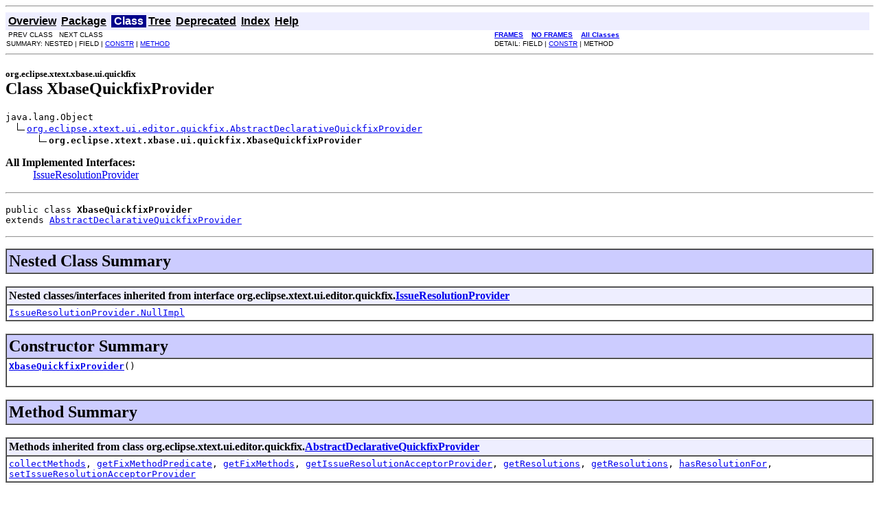

--- FILE ---
content_type: text/html
request_url: https://archive.eclipse.org/modeling/tmf/xtext/javadoc/2.0.0/org/eclipse/xtext/xbase/ui/quickfix/XbaseQuickfixProvider.html
body_size: 2026
content:
<!DOCTYPE HTML PUBLIC "-//W3C//DTD HTML 4.01 Transitional//EN" "http://www.w3.org/TR/html4/loose.dtd">
<!--NewPage-->
<HTML>
<HEAD>
<!-- Generated by javadoc (build 1.6.0_29) on Mon Dec 19 16:19:10 CET 2011 -->
<TITLE>
XbaseQuickfixProvider (Xtext Documentation)
</TITLE>

<META NAME="date" CONTENT="2011-12-19">

<LINK REL ="stylesheet" TYPE="text/css" HREF="../../../../../../stylesheet.css" TITLE="Style">

<SCRIPT type="text/javascript">
function windowTitle()
{
    if (location.href.indexOf('is-external=true') == -1) {
        parent.document.title="XbaseQuickfixProvider (Xtext Documentation)";
    }
}
</SCRIPT>
<NOSCRIPT>
</NOSCRIPT>

</HEAD>

<BODY BGCOLOR="white" onload="windowTitle();">
<HR>


<!-- ========= START OF TOP NAVBAR ======= -->
<A NAME="navbar_top"><!-- --></A>
<A HREF="#skip-navbar_top" title="Skip navigation links"></A>
<TABLE BORDER="0" WIDTH="100%" CELLPADDING="1" CELLSPACING="0" SUMMARY="">
<TR>
<TD COLSPAN=2 BGCOLOR="#EEEEFF" CLASS="NavBarCell1">
<A NAME="navbar_top_firstrow"><!-- --></A>
<TABLE BORDER="0" CELLPADDING="0" CELLSPACING="3" SUMMARY="">
  <TR ALIGN="center" VALIGN="top">
  <TD BGCOLOR="#EEEEFF" CLASS="NavBarCell1">    <A HREF="../../../../../../overview-summary.html"><FONT CLASS="NavBarFont1"><B>Overview</B></FONT></A>&nbsp;</TD>
  <TD BGCOLOR="#EEEEFF" CLASS="NavBarCell1">    <A HREF="package-summary.html"><FONT CLASS="NavBarFont1"><B>Package</B></FONT></A>&nbsp;</TD>
  <TD BGCOLOR="#FFFFFF" CLASS="NavBarCell1Rev"> &nbsp;<FONT CLASS="NavBarFont1Rev"><B>Class</B></FONT>&nbsp;</TD>
  <TD BGCOLOR="#EEEEFF" CLASS="NavBarCell1">    <A HREF="package-tree.html"><FONT CLASS="NavBarFont1"><B>Tree</B></FONT></A>&nbsp;</TD>
  <TD BGCOLOR="#EEEEFF" CLASS="NavBarCell1">    <A HREF="../../../../../../deprecated-list.html"><FONT CLASS="NavBarFont1"><B>Deprecated</B></FONT></A>&nbsp;</TD>
  <TD BGCOLOR="#EEEEFF" CLASS="NavBarCell1">    <A HREF="../../../../../../index-all.html"><FONT CLASS="NavBarFont1"><B>Index</B></FONT></A>&nbsp;</TD>
  <TD BGCOLOR="#EEEEFF" CLASS="NavBarCell1">    <A HREF="../../../../../../help-doc.html"><FONT CLASS="NavBarFont1"><B>Help</B></FONT></A>&nbsp;</TD>
  </TR>
</TABLE>
</TD>
<TD ALIGN="right" VALIGN="top" ROWSPAN=3><EM>
</EM>
</TD>
</TR>

<TR>
<TD BGCOLOR="white" CLASS="NavBarCell2"><FONT SIZE="-2">
&nbsp;PREV CLASS&nbsp;
&nbsp;NEXT CLASS</FONT></TD>
<TD BGCOLOR="white" CLASS="NavBarCell2"><FONT SIZE="-2">
  <A HREF="../../../../../../index.html?org/eclipse/xtext/xbase/ui/quickfix/XbaseQuickfixProvider.html" target="_top"><B>FRAMES</B></A>  &nbsp;
&nbsp;<A HREF="XbaseQuickfixProvider.html" target="_top"><B>NO FRAMES</B></A>  &nbsp;
&nbsp;<SCRIPT type="text/javascript">
  <!--
  if(window==top) {
    document.writeln('<A HREF="../../../../../../allclasses-noframe.html"><B>All Classes</B></A>');
  }
  //-->
</SCRIPT>
<NOSCRIPT>
  <A HREF="../../../../../../allclasses-noframe.html"><B>All Classes</B></A>
</NOSCRIPT>


</FONT></TD>
</TR>
<TR>
<TD VALIGN="top" CLASS="NavBarCell3"><FONT SIZE="-2">
  SUMMARY:&nbsp;NESTED&nbsp;|&nbsp;FIELD&nbsp;|&nbsp;<A HREF="#constructor_summary">CONSTR</A>&nbsp;|&nbsp;<A HREF="#methods_inherited_from_class_org.eclipse.xtext.ui.editor.quickfix.AbstractDeclarativeQuickfixProvider">METHOD</A></FONT></TD>
<TD VALIGN="top" CLASS="NavBarCell3"><FONT SIZE="-2">
DETAIL:&nbsp;FIELD&nbsp;|&nbsp;<A HREF="#constructor_detail">CONSTR</A>&nbsp;|&nbsp;METHOD</FONT></TD>
</TR>
</TABLE>
<A NAME="skip-navbar_top"></A>
<!-- ========= END OF TOP NAVBAR ========= -->

<HR>
<!-- ======== START OF CLASS DATA ======== -->
<H2>
<FONT SIZE="-1">
org.eclipse.xtext.xbase.ui.quickfix</FONT>
<BR>
Class XbaseQuickfixProvider</H2>
<PRE>
java.lang.Object
  <IMG SRC="../../../../../../resources/inherit.gif" ALT="extended by "><A HREF="../../../../../../org/eclipse/xtext/ui/editor/quickfix/AbstractDeclarativeQuickfixProvider.html" title="class in org.eclipse.xtext.ui.editor.quickfix">org.eclipse.xtext.ui.editor.quickfix.AbstractDeclarativeQuickfixProvider</A>
      <IMG SRC="../../../../../../resources/inherit.gif" ALT="extended by "><B>org.eclipse.xtext.xbase.ui.quickfix.XbaseQuickfixProvider</B>
</PRE>
<DL>
<DT><B>All Implemented Interfaces:</B> <DD><A HREF="../../../../../../org/eclipse/xtext/ui/editor/quickfix/IssueResolutionProvider.html" title="interface in org.eclipse.xtext.ui.editor.quickfix">IssueResolutionProvider</A></DD>
</DL>
<HR>
<DL>
<DT><PRE>public class <B>XbaseQuickfixProvider</B><DT>extends <A HREF="../../../../../../org/eclipse/xtext/ui/editor/quickfix/AbstractDeclarativeQuickfixProvider.html" title="class in org.eclipse.xtext.ui.editor.quickfix">AbstractDeclarativeQuickfixProvider</A></DL>
</PRE>

<P>
<HR>

<P>
<!-- ======== NESTED CLASS SUMMARY ======== -->

<A NAME="nested_class_summary"><!-- --></A>
<TABLE BORDER="1" WIDTH="100%" CELLPADDING="3" CELLSPACING="0" SUMMARY="">
<TR BGCOLOR="#CCCCFF" CLASS="TableHeadingColor">
<TH ALIGN="left" COLSPAN="2"><FONT SIZE="+2">
<B>Nested Class Summary</B></FONT></TH>
</TR>
</TABLE>
&nbsp;<A NAME="nested_classes_inherited_from_class_org.eclipse.xtext.ui.editor.quickfix.IssueResolutionProvider"><!-- --></A>
<TABLE BORDER="1" WIDTH="100%" CELLPADDING="3" CELLSPACING="0" SUMMARY="">
<TR BGCOLOR="#EEEEFF" CLASS="TableSubHeadingColor">
<TH ALIGN="left"><B>Nested classes/interfaces inherited from interface org.eclipse.xtext.ui.editor.quickfix.<A HREF="../../../../../../org/eclipse/xtext/ui/editor/quickfix/IssueResolutionProvider.html" title="interface in org.eclipse.xtext.ui.editor.quickfix">IssueResolutionProvider</A></B></TH>
</TR>
<TR BGCOLOR="white" CLASS="TableRowColor">
<TD><CODE><A HREF="../../../../../../org/eclipse/xtext/ui/editor/quickfix/IssueResolutionProvider.NullImpl.html" title="class in org.eclipse.xtext.ui.editor.quickfix">IssueResolutionProvider.NullImpl</A></CODE></TD>
</TR>
</TABLE>
&nbsp;

<!-- ======== CONSTRUCTOR SUMMARY ======== -->

<A NAME="constructor_summary"><!-- --></A>
<TABLE BORDER="1" WIDTH="100%" CELLPADDING="3" CELLSPACING="0" SUMMARY="">
<TR BGCOLOR="#CCCCFF" CLASS="TableHeadingColor">
<TH ALIGN="left" COLSPAN="2"><FONT SIZE="+2">
<B>Constructor Summary</B></FONT></TH>
</TR>
<TR BGCOLOR="white" CLASS="TableRowColor">
<TD><CODE><B><A HREF="../../../../../../org/eclipse/xtext/xbase/ui/quickfix/XbaseQuickfixProvider.html#XbaseQuickfixProvider()">XbaseQuickfixProvider</A></B>()</CODE>

<BR>
&nbsp;&nbsp;&nbsp;&nbsp;&nbsp;&nbsp;&nbsp;&nbsp;&nbsp;&nbsp;&nbsp;</TD>
</TR>
</TABLE>
&nbsp;
<!-- ========== METHOD SUMMARY =========== -->

<A NAME="method_summary"><!-- --></A>
<TABLE BORDER="1" WIDTH="100%" CELLPADDING="3" CELLSPACING="0" SUMMARY="">
<TR BGCOLOR="#CCCCFF" CLASS="TableHeadingColor">
<TH ALIGN="left" COLSPAN="2"><FONT SIZE="+2">
<B>Method Summary</B></FONT></TH>
</TR>
</TABLE>
&nbsp;<A NAME="methods_inherited_from_class_org.eclipse.xtext.ui.editor.quickfix.AbstractDeclarativeQuickfixProvider"><!-- --></A>
<TABLE BORDER="1" WIDTH="100%" CELLPADDING="3" CELLSPACING="0" SUMMARY="">
<TR BGCOLOR="#EEEEFF" CLASS="TableSubHeadingColor">
<TH ALIGN="left"><B>Methods inherited from class org.eclipse.xtext.ui.editor.quickfix.<A HREF="../../../../../../org/eclipse/xtext/ui/editor/quickfix/AbstractDeclarativeQuickfixProvider.html" title="class in org.eclipse.xtext.ui.editor.quickfix">AbstractDeclarativeQuickfixProvider</A></B></TH>
</TR>
<TR BGCOLOR="white" CLASS="TableRowColor">
<TD><CODE><A HREF="../../../../../../org/eclipse/xtext/ui/editor/quickfix/AbstractDeclarativeQuickfixProvider.html#collectMethods(java.lang.Class, java.lang.String)">collectMethods</A>, <A HREF="../../../../../../org/eclipse/xtext/ui/editor/quickfix/AbstractDeclarativeQuickfixProvider.html#getFixMethodPredicate(java.lang.String)">getFixMethodPredicate</A>, <A HREF="../../../../../../org/eclipse/xtext/ui/editor/quickfix/AbstractDeclarativeQuickfixProvider.html#getFixMethods(org.eclipse.xtext.validation.Issue)">getFixMethods</A>, <A HREF="../../../../../../org/eclipse/xtext/ui/editor/quickfix/AbstractDeclarativeQuickfixProvider.html#getIssueResolutionAcceptorProvider()">getIssueResolutionAcceptorProvider</A>, <A HREF="../../../../../../org/eclipse/xtext/ui/editor/quickfix/AbstractDeclarativeQuickfixProvider.html#getResolutions(org.eclipse.xtext.validation.Issue)">getResolutions</A>, <A HREF="../../../../../../org/eclipse/xtext/ui/editor/quickfix/AbstractDeclarativeQuickfixProvider.html#getResolutions(org.eclipse.xtext.validation.Issue, java.util.List)">getResolutions</A>, <A HREF="../../../../../../org/eclipse/xtext/ui/editor/quickfix/AbstractDeclarativeQuickfixProvider.html#hasResolutionFor(java.lang.String)">hasResolutionFor</A>, <A HREF="../../../../../../org/eclipse/xtext/ui/editor/quickfix/AbstractDeclarativeQuickfixProvider.html#setIssueResolutionAcceptorProvider(com.google.inject.Provider)">setIssueResolutionAcceptorProvider</A></CODE></TD>
</TR>
</TABLE>
&nbsp;<A NAME="methods_inherited_from_class_java.lang.Object"><!-- --></A>
<TABLE BORDER="1" WIDTH="100%" CELLPADDING="3" CELLSPACING="0" SUMMARY="">
<TR BGCOLOR="#EEEEFF" CLASS="TableSubHeadingColor">
<TH ALIGN="left"><B>Methods inherited from class java.lang.Object</B></TH>
</TR>
<TR BGCOLOR="white" CLASS="TableRowColor">
<TD><CODE>clone, equals, finalize, getClass, hashCode, notify, notifyAll, toString, wait, wait, wait</CODE></TD>
</TR>
</TABLE>
&nbsp;
<P>

<!-- ========= CONSTRUCTOR DETAIL ======== -->

<A NAME="constructor_detail"><!-- --></A>
<TABLE BORDER="1" WIDTH="100%" CELLPADDING="3" CELLSPACING="0" SUMMARY="">
<TR BGCOLOR="#CCCCFF" CLASS="TableHeadingColor">
<TH ALIGN="left" COLSPAN="1"><FONT SIZE="+2">
<B>Constructor Detail</B></FONT></TH>
</TR>
</TABLE>

<A NAME="XbaseQuickfixProvider()"><!-- --></A><H3>
XbaseQuickfixProvider</H3>
<PRE>
public <B>XbaseQuickfixProvider</B>()</PRE>
<DL>
</DL>
<!-- ========= END OF CLASS DATA ========= -->
<HR>


<!-- ======= START OF BOTTOM NAVBAR ====== -->
<A NAME="navbar_bottom"><!-- --></A>
<A HREF="#skip-navbar_bottom" title="Skip navigation links"></A>
<TABLE BORDER="0" WIDTH="100%" CELLPADDING="1" CELLSPACING="0" SUMMARY="">
<TR>
<TD COLSPAN=2 BGCOLOR="#EEEEFF" CLASS="NavBarCell1">
<A NAME="navbar_bottom_firstrow"><!-- --></A>
<TABLE BORDER="0" CELLPADDING="0" CELLSPACING="3" SUMMARY="">
  <TR ALIGN="center" VALIGN="top">
  <TD BGCOLOR="#EEEEFF" CLASS="NavBarCell1">    <A HREF="../../../../../../overview-summary.html"><FONT CLASS="NavBarFont1"><B>Overview</B></FONT></A>&nbsp;</TD>
  <TD BGCOLOR="#EEEEFF" CLASS="NavBarCell1">    <A HREF="package-summary.html"><FONT CLASS="NavBarFont1"><B>Package</B></FONT></A>&nbsp;</TD>
  <TD BGCOLOR="#FFFFFF" CLASS="NavBarCell1Rev"> &nbsp;<FONT CLASS="NavBarFont1Rev"><B>Class</B></FONT>&nbsp;</TD>
  <TD BGCOLOR="#EEEEFF" CLASS="NavBarCell1">    <A HREF="package-tree.html"><FONT CLASS="NavBarFont1"><B>Tree</B></FONT></A>&nbsp;</TD>
  <TD BGCOLOR="#EEEEFF" CLASS="NavBarCell1">    <A HREF="../../../../../../deprecated-list.html"><FONT CLASS="NavBarFont1"><B>Deprecated</B></FONT></A>&nbsp;</TD>
  <TD BGCOLOR="#EEEEFF" CLASS="NavBarCell1">    <A HREF="../../../../../../index-all.html"><FONT CLASS="NavBarFont1"><B>Index</B></FONT></A>&nbsp;</TD>
  <TD BGCOLOR="#EEEEFF" CLASS="NavBarCell1">    <A HREF="../../../../../../help-doc.html"><FONT CLASS="NavBarFont1"><B>Help</B></FONT></A>&nbsp;</TD>
  </TR>
</TABLE>
</TD>
<TD ALIGN="right" VALIGN="top" ROWSPAN=3><EM>
</EM>
</TD>
</TR>

<TR>
<TD BGCOLOR="white" CLASS="NavBarCell2"><FONT SIZE="-2">
&nbsp;PREV CLASS&nbsp;
&nbsp;NEXT CLASS</FONT></TD>
<TD BGCOLOR="white" CLASS="NavBarCell2"><FONT SIZE="-2">
  <A HREF="../../../../../../index.html?org/eclipse/xtext/xbase/ui/quickfix/XbaseQuickfixProvider.html" target="_top"><B>FRAMES</B></A>  &nbsp;
&nbsp;<A HREF="XbaseQuickfixProvider.html" target="_top"><B>NO FRAMES</B></A>  &nbsp;
&nbsp;<SCRIPT type="text/javascript">
  <!--
  if(window==top) {
    document.writeln('<A HREF="../../../../../../allclasses-noframe.html"><B>All Classes</B></A>');
  }
  //-->
</SCRIPT>
<NOSCRIPT>
  <A HREF="../../../../../../allclasses-noframe.html"><B>All Classes</B></A>
</NOSCRIPT>


</FONT></TD>
</TR>
<TR>
<TD VALIGN="top" CLASS="NavBarCell3"><FONT SIZE="-2">
  SUMMARY:&nbsp;NESTED&nbsp;|&nbsp;FIELD&nbsp;|&nbsp;<A HREF="#constructor_summary">CONSTR</A>&nbsp;|&nbsp;<A HREF="#methods_inherited_from_class_org.eclipse.xtext.ui.editor.quickfix.AbstractDeclarativeQuickfixProvider">METHOD</A></FONT></TD>
<TD VALIGN="top" CLASS="NavBarCell3"><FONT SIZE="-2">
DETAIL:&nbsp;FIELD&nbsp;|&nbsp;<A HREF="#constructor_detail">CONSTR</A>&nbsp;|&nbsp;METHOD</FONT></TD>
</TR>
</TABLE>
<A NAME="skip-navbar_bottom"></A>
<!-- ======== END OF BOTTOM NAVBAR ======= -->

<HR>

</BODY>
</HTML>
